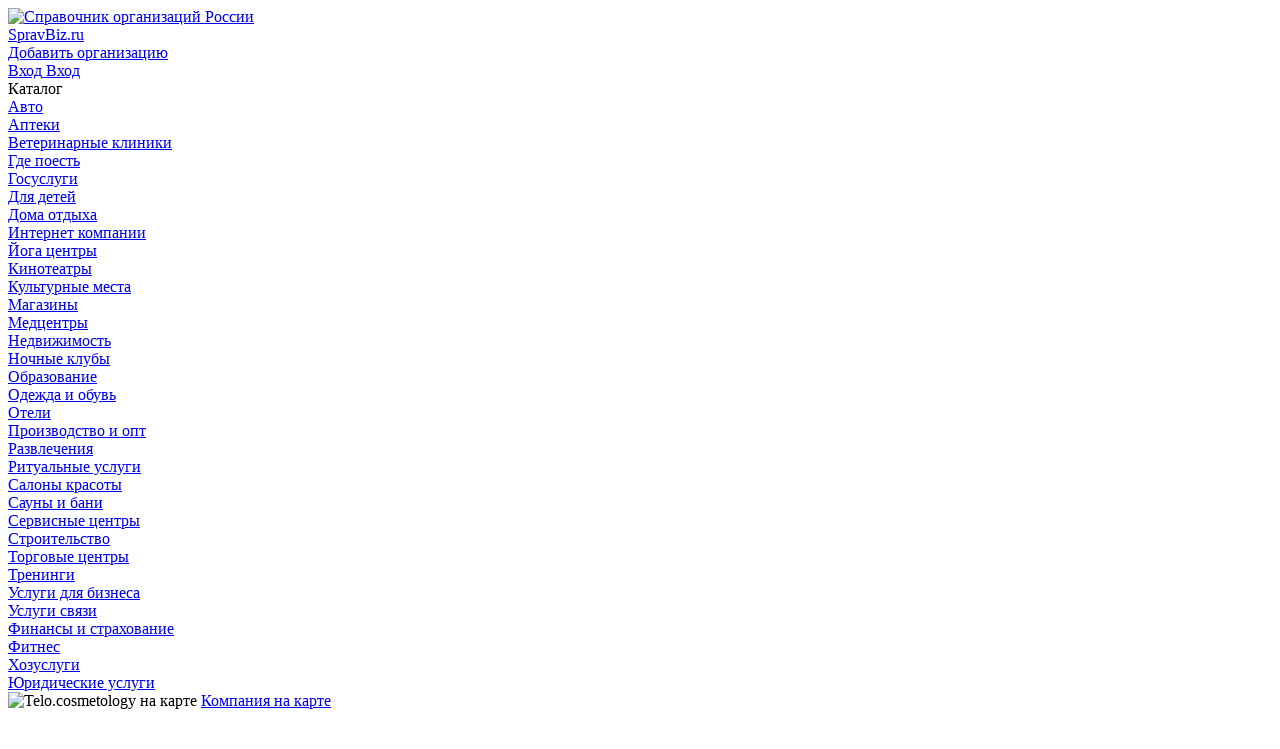

--- FILE ---
content_type: text/html; charset=utf-8
request_url: https://spravbiz.ru/oryol/company-telo-cosmetology-1/
body_size: 8938
content:
<!DOCTYPE html>
<html lang="ru"  xmlns:og="http://ogp.me/ns#">
<head>
  <meta charset="utf-8">
  <meta content="width=device-width, initial-scale=1" name="viewport">
  <title>Telo.cosmetology в Орле</title>

  <meta name="description" content="Telo.cosmetology в Орле - с отзывами посетителей, адресами, телефонами, режимом и часами работы" />
    <link rel="apple-touch-icon" sizes="57x57" href="https://s.spravbiz.ru/static/spravbiz/img/apple-icon-57x57.png">
    <link rel="apple-touch-icon" sizes="60x60" href="https://s.spravbiz.ru/static/spravbiz/img/apple-icon-60x60.png">
    <link rel="apple-touch-icon" sizes="72x72" href="https://s.spravbiz.ru/static/spravbiz/img/apple-icon-72x72.png">
    <link rel="apple-touch-icon" sizes="76x76" href="https://s.spravbiz.ru/static/spravbiz/img/apple-icon-76x76.png">
    <link rel="apple-touch-icon" sizes="114x114" href="https://s.spravbiz.ru/static/spravbiz/img/apple-icon-114x114.png">
    <link rel="apple-touch-icon" sizes="120x120" href="https://s.spravbiz.ru/static/spravbiz/img/apple-icon-120x120.png">
    <link rel="apple-touch-icon" sizes="144x144" href="https://s.spravbiz.ru/static/spravbiz/img/apple-icon-144x144.png">
    <link rel="apple-touch-icon" sizes="152x152" href="https://s.spravbiz.ru/static/spravbiz/img/apple-icon-152x152.png">
    <link rel="apple-touch-icon" sizes="180x180" href="https://s.spravbiz.ru/static/spravbiz/img/apple-icon-180x180.png">
    <link rel="icon" type="image/png" sizes="192x192"  href="https://s.spravbiz.ru/static/spravbiz/img/android-icon-192x192.png">
    <link rel="icon" type="image/png" sizes="32x32" href="https://s.spravbiz.ru/static/spravbiz/img/favicon-32x32.png">
    <link rel="icon" type="image/png" sizes="96x96" href="https://s.spravbiz.ru/static/spravbiz/img/favicon-96x96.png">
    <link rel="icon" type="image/png" sizes="16x16" href="https://s.spravbiz.ru/static/spravbiz/img/favicon-16x16.png">
    <link rel="manifest" href="https://s.spravbiz.ru/static/spravbiz/img/manifest.json">
    <meta name="msapplication-TileColor" content="#ffffff">
    <meta name="msapplication-TileImage" content="https://s.spravbiz.ru/static/spravbiz/img/ms-icon-144x144.png">
    <meta name="theme-color" content="#ffffff">
  <link href="https://s.spravbiz.ru/static/spravbiz/css/spravbiz.min.css" rel="stylesheet">
  <script>
    window["static_url"] = "https://s.spravbiz.ru/static/";
    window["project_city_id"] = "2898";
    window["csrf_token"] = "iAapn5HdRDKwXKV9VUNUvrBF6mQM4UX0PcsP6uQ5IF8dYUvQYyCodXmEFHmK8UwG";
    window["yaparams"] = {"page": "org_detail", "user_auth": 0};

  window["map"] = 'yamap'
  window["map_url"] = "https://s.spravbiz.ru/static/webpack/yamap.js";
  window["city_zoom"] = 15;
  window["city_center"] = {'type': 'Point', 'coordinates': [36.061951, 52.98429]}
  window["map_object_data_url"] = 'http://spravbiz.ru/api/map/org/29169869/322/?orgs=27586996,41420560,39570306,27747653,12766919,42418229,29394440,42418245,42438282,30326667'
  window["comment_file_url"] = "/api/comment/file/"
  window["comment_file_delete_url"] = ""
  window["comment_add_url"] = "/api/comment/org/add/"
  window["phone_mask"] = [{"mask": "+0 ({9}00) 000-00-00", "startsWith": "79", "lazy": true}, {"mask": "0 ({9}00) 000-00-00", "startsWith": "89", "lazy": true}, {"mask": "0 {8}00 000-00-00", "startsWith": "88", "lazy": true}, {"mask": "+0 {8}00 000-00-00", "startsWith": "78", "lazy": true}, {"mask": "+0 (0000) 00-00-00", "startsWith": "7", "lazy": true}, {"mask": "0 (0000) 00-00-00", "startsWith": "8", "lazy": true}]
  window["phone_example"] = "+7 (0000) 00-00-00, +7 (900) 000-00-00, 8 800 000-00-00"
  window["phone_regexp"] = "^(\\+7 \\(\\d{4}\\) \\d{2}\\-\\d{2}\\-\\d{2}|8 \\(\\d{4}\\) \\d{2}\\-\\d{2}\\-\\d{2}|\\+7 \\(9\\d{2}\\) \\d{3}\\-\\d{2}\\-\\d{2}|8 \\(9\\d{2}\\) \\d{3}\\-\\d{2}\\-\\d{2}|8 8\\d{2} \\d{3}\\-\\d{2}\\-\\d{2}|\\+7 8\\d{2} \\d{3}\\-\\d{2}\\-\\d{2})$"
  </script>
  <link href="https://fonts.googleapis.com/css2?family=Roboto:wght@100;300;700;900&amp;display=swap" rel="stylesheet">

  <script>window.yaContextCb=window.yaContextCb||[]</script>
  <script src="https://yandex.ru/ads/system/context.js" async></script>
</head>
<body>
    <div class="wrapper">
<header class="header navbar">
    <div class="header-bar-content">
        <div class="container header-bar-container">
            <div class="header-logo">
                <a class="header-logo-img" href="/">
                    <img class="pic" src="https://s.spravbiz.ru/static/spravbiz/img/logo.svg" alt="Справочник организаций России">
                    <div class="header-logo-text">
                        <div class="name">SpravBiz.ru</div>
                    </div>
                </a>
            </div>
            <div class="header_add">
                    <a class="but but-pink but-blg vue-auth-link" href="#" data-props='{"msg": "Для добавления организации нужна авторизация"}'>
                        <i class="icon icon-plus-solid"> </i>
                        <span class="name">Добавить организацию</span>
                    </a>
            </div>
            <div class="header_person">
                    <a class="but but-null but-blg vue-auth-link" href="#">
                        <i class="icon icon-sign-in-alt-solid"></i>
                        <span class="name">Вход</span>
                        <span class="short-name">Вход</span>
                    </a>
            </div>
        </div>
    </div>
</header>    <div class="search-aside">
<div class="search-bar">
    <div class="container">
        <div class="search-bar-vue" data-props='{"city_slug": "oryol"}'></div>
    </div>
</div>    </div>
    <div class="catalog-nav-item-btn"> <div class="container"><a class="catalog-nav-item-link"><div class="icon icon-swatchbook"></div><span class="text">Каталог</span></a></div></div>
    <div class="container container-column">
        <aside class="aside">
    <nav class="catalog-nav">
            <div class="catalog-nav-item">
                <a class="catalog-nav-link" href="/oryol/avto/">
                    <i class="icon icon-avto"></i><span class="text">Авто</span>
                </a>
            </div>
            <div class="catalog-nav-item">
                <a class="catalog-nav-link" href="/oryol/apteki/">
                    <i class="icon icon-apteki"></i><span class="text">Аптеки</span>
                </a>
            </div>
            <div class="catalog-nav-item">
                <a class="catalog-nav-link" href="/oryol/veterinarnyie-kliniki/">
                    <i class="icon icon-veterinarnyie-kliniki"></i><span class="text">Ветеринарные клиники</span>
                </a>
            </div>
            <div class="catalog-nav-item">
                <a class="catalog-nav-link" href="/oryol/gde-poest/">
                    <i class="icon icon-gde-poest"></i><span class="text">Где поесть</span>
                </a>
            </div>
            <div class="catalog-nav-item">
                <a class="catalog-nav-link" href="/oryol/gosuslugi/">
                    <i class="icon icon-gosuslugi"></i><span class="text">Госуслуги</span>
                </a>
            </div>
            <div class="catalog-nav-item">
                <a class="catalog-nav-link" href="/oryol/dlya-detej/">
                    <i class="icon icon-dlya-detej"></i><span class="text">Для детей</span>
                </a>
            </div>
            <div class="catalog-nav-item">
                <a class="catalog-nav-link" href="/oryol/doma-otdyiha/">
                    <i class="icon icon-doma-otdyiha"></i><span class="text">Дома отдыха</span>
                </a>
            </div>
            <div class="catalog-nav-item">
                <a class="catalog-nav-link" href="/oryol/internet-kompanii/">
                    <i class="icon icon-internet-kompanii"></i><span class="text">Интернет компании</span>
                </a>
            </div>
            <div class="catalog-nav-item">
                <a class="catalog-nav-link" href="/oryol/joga-tsentryi/">
                    <i class="icon icon-joga-tsentryi"></i><span class="text">Йога центры</span>
                </a>
            </div>
            <div class="catalog-nav-item">
                <a class="catalog-nav-link" href="/oryol/kinoteatryi/">
                    <i class="icon icon-kinoteatryi"></i><span class="text">Кинотеатры</span>
                </a>
            </div>
            <div class="catalog-nav-item">
                <a class="catalog-nav-link" href="/oryol/kulturnyie-mesta/">
                    <i class="icon icon-kulturnyie-mesta"></i><span class="text">Культурные места</span>
                </a>
            </div>
            <div class="catalog-nav-item">
                <a class="catalog-nav-link" href="/oryol/magazinyi/">
                    <i class="icon icon-magazinyi"></i><span class="text">Магазины</span>
                </a>
            </div>
            <div class="catalog-nav-item">
                <a class="catalog-nav-link" href="/oryol/medtsentryi/">
                    <i class="icon icon-medtsentryi"></i><span class="text">Медцентры</span>
                </a>
            </div>
            <div class="catalog-nav-item">
                <a class="catalog-nav-link" href="/oryol/nedvizhimost/">
                    <i class="icon icon-nedvizhimost"></i><span class="text">Недвижимость</span>
                </a>
            </div>
            <div class="catalog-nav-item">
                <a class="catalog-nav-link" href="/oryol/nochnyie-klubyi/">
                    <i class="icon icon-nochnyie-klubyi"></i><span class="text">Ночные клубы</span>
                </a>
            </div>
            <div class="catalog-nav-item">
                <a class="catalog-nav-link" href="/oryol/obrazovanie/">
                    <i class="icon icon-obrazovanie"></i><span class="text">Образование</span>
                </a>
            </div>
            <div class="catalog-nav-item">
                <a class="catalog-nav-link" href="/oryol/odezhda-i-obuv/">
                    <i class="icon icon-odezhda-i-obuv"></i><span class="text">Одежда и обувь</span>
                </a>
            </div>
            <div class="catalog-nav-item">
                <a class="catalog-nav-link" href="/oryol/oteli/">
                    <i class="icon icon-oteli"></i><span class="text">Отели</span>
                </a>
            </div>
            <div class="catalog-nav-item">
                <a class="catalog-nav-link" href="/oryol/proizvodstvo-i-opt/">
                    <i class="icon icon-proizvodstvo-i-opt"></i><span class="text">Производство и опт</span>
                </a>
            </div>
            <div class="catalog-nav-item">
                <a class="catalog-nav-link" href="/oryol/razvlecheniya/">
                    <i class="icon icon-razvlecheniya"></i><span class="text">Развлечения</span>
                </a>
            </div>
            <div class="catalog-nav-item">
                <a class="catalog-nav-link" href="/oryol/ritualnyie-uslugi/">
                    <i class="icon icon-ritualnyie-uslugi"></i><span class="text">Ритуальные услуги</span>
                </a>
            </div>
            <div class="catalog-nav-item">
                <a class="catalog-nav-link" href="/oryol/salonyi-krasotyi/">
                    <i class="icon icon-salonyi-krasotyi"></i><span class="text">Салоны красоты</span>
                </a>
            </div>
            <div class="catalog-nav-item">
                <a class="catalog-nav-link" href="/oryol/saunyi-i-bani/">
                    <i class="icon icon-saunyi-i-bani"></i><span class="text">Сауны и бани</span>
                </a>
            </div>
            <div class="catalog-nav-item">
                <a class="catalog-nav-link" href="/oryol/servisnyie-tsentryi/">
                    <i class="icon icon-servisnyie-tsentryi"></i><span class="text">Сервисные центры</span>
                </a>
            </div>
            <div class="catalog-nav-item">
                <a class="catalog-nav-link" href="/oryol/stroitelstvo/">
                    <i class="icon icon-stroitelstvo"></i><span class="text">Строительство</span>
                </a>
            </div>
            <div class="catalog-nav-item">
                <a class="catalog-nav-link" href="/oryol/torgovyie-tsentryi/">
                    <i class="icon icon-torgovyie-tsentryi"></i><span class="text">Торговые центры</span>
                </a>
            </div>
            <div class="catalog-nav-item">
                <a class="catalog-nav-link" href="/oryol/treningi/">
                    <i class="icon icon-treningi"></i><span class="text">Тренинги</span>
                </a>
            </div>
            <div class="catalog-nav-item">
                <a class="catalog-nav-link" href="/oryol/uslugi-dlya-biznesa/">
                    <i class="icon icon-uslugi-dlya-biznesa"></i><span class="text">Услуги для бизнеса</span>
                </a>
            </div>
            <div class="catalog-nav-item">
                <a class="catalog-nav-link" href="/oryol/svyaz/">
                    <i class="icon icon-svyaz"></i><span class="text">Услуги связи</span>
                </a>
            </div>
            <div class="catalog-nav-item">
                <a class="catalog-nav-link" href="/oryol/finansyi-i-strahovanie/">
                    <i class="icon icon-finansyi-i-strahovanie"></i><span class="text">Финансы и страхование</span>
                </a>
            </div>
            <div class="catalog-nav-item">
                <a class="catalog-nav-link" href="/oryol/fitnes/">
                    <i class="icon icon-fitnes"></i><span class="text">Фитнес</span>
                </a>
            </div>
            <div class="catalog-nav-item">
                <a class="catalog-nav-link" href="/oryol/hozuslugi/">
                    <i class="icon icon-hozuslugi"></i><span class="text">Хозуслуги</span>
                </a>
            </div>
            <div class="catalog-nav-item">
                <a class="catalog-nav-link" href="/oryol/yuridicheskie-uslugi/">
                    <i class="icon icon-yuridicheskie-uslugi"></i><span class="text">Юридические услуги</span>
                </a>
            </div>
    </nav>
        </aside>
        <main class="content">

            <div class="c">
<div class="catalog_main-map-wrap catalog_main-map-wrap_detail">
  <picture class="picture">
      <img class="category-l2-aside__value-img" alt="Telo.cosmetology на карте" src="https://static-maps.yandex.ru/1.x/?l=map&amp;pt=36.061951,52.98429,pm2blm&amp;z=13&amp;size=650,195" loading="lazy">
  </picture>
    <a class="catalog_main-map-link open-map" href="javascript:void(0);">
        <i class="icon icon-map-marker"></i><span class="text">Компания на карте</span>
    </a>
</div>
            <section class="company_about section">
              <div class="company_about-title">
                <h1 class="title">Telo.cosmetology</h1>
              </div>
              <div class="company_about-action-1 d-print-none">
                <div class="review-action">
                    <div class="rating">
                        <div class="rt" data-rating="0.0" data-click="false">
  <div class="rt__icon rt__icon_regular">
    <i class="icon icon-star-solid"></i>
    <i class="icon icon-star-solid"></i>
    <i class="icon icon-star-solid"></i>
    <i class="icon icon-star-solid"></i>
    <i class="icon icon-star-solid"></i>
  </div>
  <div class="rt__icon rt__icon_solid">
    <i class="icon icon-star-solid"></i>
    <i class="icon icon-star-solid"></i>
    <i class="icon icon-star-solid"></i>
    <i class="icon icon-star-solid"></i>
    <i class="icon icon-star-solid"></i>
  </div>
</div>

                    </div>
                    <a class="but but-pink scroll-link" href="#comment-form-container"><i class="icon icon-plus-solid"></i>Добавить <span class="d-none d-sm-inline">отзыв</span></a>
                </div>
              </div>

<div id="yandex_rtb_R-A-11951348-4" style="max-height: 250px;" class="spravbiz-head-ad spravbiz-head-ad_with_sidebar spravbiz-head-ad_mobile spravbiz-head-ad_desktop"></div>
<script>
window.yaContextCb.push(() => {
    Ya.Context.AdvManager.render({
        "blockId": "R-A-11951348-4",
        "renderTo": "yandex_rtb_R-A-11951348-4"
    })
})
</script>

              <div class="company_about-contact">
                <ul class="company_about-contact-list icon-list list">
                  <li class="item">
                      <span class="title"><i class="icon icon-map-marker"></i>Адрес:</span>
                      ул. Ломоносова, 6, Орёл                  </li>
                  <li class="item">
                      <span class="title"><i class="icon icon-phone-alt-solid"></i>Телефоны:</span>
                      <span class="tel js-tel" data-phone="+7 (4862) 48-78-98, +7 (910) 748-78-98">
                          <span class="company-info-phone-number">+7 (4862) 48-78-</span>
                          <a class="company-info-phone-open link dashed more" href="javascript:void(0);">показать</a>
                      </span>
                  </li>
                  <li class="item"><span class="title"><i class="icon icon-link"></i>Сайт:</span>
                      <span class="js-social">                          <a rel="noopener nofollow" href="#" class="company-info-site-open" data-type="org-link" data-link="aHR0cDovL2Rnb3JlbC5ydS8=">dgorel.ru</a>
</span>
                  </li>
                  <li class="item">
                      <span class="title"><i class="icon icon-clock-solid"></i>Часы работы:</span>
                            <div class="company_about-work_hours">
                              <div class="day day_now">
                                  <span class="title">ПН</span>
                                  <span class="time">
                                                    10:00 - 20:00
                                  </span>
                              </div>
                              <div class="day">
                                  <span class="title">ВТ</span>
                                  <span class="time">
                                                    10:00 - 20:00
                                  </span>
                              </div>
                              <div class="day">
                                  <span class="title">СР</span>
                                  <span class="time">
                                                    10:00 - 20:00
                                  </span>
                              </div>
                              <div class="day">
                                  <span class="title">ЧТ</span>
                                  <span class="time">
                                                    10:00 - 20:00
                                  </span>
                              </div>
                              <div class="day">
                                  <span class="title">ПТ</span>
                                  <span class="time">
                                                    10:00 - 20:00
                                  </span>
                              </div>
                              <div class="day">
                                  <span class="title">СБ</span>
                                  <span class="time">
                                                    10:00 - 20:00
                                  </span>
                              </div>
                              <div class="day">
                                  <span class="title">ВС</span>
                                  <span class="time">
                                                    10:00 - 20:00
                                  </span>
                              </div>
                            </div>
                            <div class="company_about-work_hours-note">
                              Время в Орле (пн, 04:16), Telo.cosmetology
                                              откроется в 10:00.

                            </div>
                  </li>
                </ul>
              </div>
              <div class="company_about-service">
                <div class="h5 title">Направления работы:</div>
                <ul class="list inline-block-list comma-list">
                      <li class="item"><a class="link" href="/oryol/medtsentryi/darsonvalizatsiya-v-meditsinskih-tsentrah/" title="дарсонвализация в медицинских центрах Орла">дарсонвализация в медицинских центрах</a></li>
                      <li class="item"><a class="link" href="/oryol/medtsentryi/lechenie-akne/" title="Лечение акне Орла">Лечение акне</a></li>
                      <li class="item"><a class="link" href="/oryol/medtsentryi/lechenie-postakne/" title="Лечение постакне Орла">Лечение постакне</a></li>
                      <li class="item"><a class="link" href="/oryol/medtsentryi/ozonoterapiya/" title="Озонотерапия Орла">Озонотерапия</a></li>
                      <li class="item"><a class="link" href="/oryol/medtsentryi/podtyazhka-lba-i-brovej/" title="Подтяжка лба и бровей Орла">Подтяжка лба и бровей</a></li>
                      <li class="item"><a class="link" href="/oryol/medtsentryi/podtyazhka-litsa/" title="Подтяжка лица Орла">Подтяжка лица</a></li>
                      <li class="item"><a class="link" href="/oryol/medtsentryi/udalenie-mozolej/" title="Удаление мозолей Орла">Удаление мозолей</a></li>
                      <li class="item"><a class="link" href="/oryol/medtsentryi/udalenie-mozolej-lazerom/" title="Удаление мозолей лазером Орла">Удаление мозолей лазером</a></li>
                      <li class="item"><a class="link" href="/oryol/medtsentryi/udarno-volnovaya-terapiya/" title="ударно-волновая терапия Орла">ударно-волновая терапия</a></li>
                      <li class="item"><a class="link" href="/oryol/medtsentryi/tsentryi-toniziruyuschih-protsedur/" title="Центры тонизирующих процедур Орла">Центры тонизирующих процедур</a></li>
                      <li class="item"><a class="link" href="/oryol/salonyi-krasotyi/aha-piling/" title="AHA-пилинг Орла">AHA-пилинг</a></li>
                      <li class="item"><a class="link" href="/oryol/salonyi-krasotyi/lpg/" title="LPG-массаж Орла">LPG-массаж</a></li>
                      <li class="item"><a class="link" href="/oryol/salonyi-krasotyi/shellac/" title="Shellac Орла">Shellac</a></li>
                      <li class="item"><a class="link" href="/oryol/salonyi-krasotyi/akrilovyie-nogti/" title="Акриловые ногти Орла">Акриловые ногти</a></li>
                      <li class="item"><a class="link" href="/oryol/salonyi-krasotyi/almaznaya-shlifovka-litsa/" title="Алмазная шлифовка лица Орла">Алмазная шлифовка лица</a></li>
                      <li class="item"><a class="link" href="/oryol/salonyi-krasotyi/almaznyij-piling-litsa/" title="Алмазный пилинг лица Орла">Алмазный пилинг лица</a></li>
                      <li class="item"><a class="link" href="/oryol/salonyi-krasotyi/apparatnaya-kosmetologiya/" title="Аппаратная косметология Орла">Аппаратная косметология</a></li>
                      <li class="item"><a class="link" href="/oryol/salonyi-krasotyi/apparatnaya-chistka-litsa/" title="Аппаратная чистка лица Орла">Аппаратная чистка лица</a></li>
                      <li class="item"><a class="link" href="/oryol/salonyi-krasotyi/atravmaticheskaya-chistka-litsa/" title="Атравматическая чистка лица Орла">Атравматическая чистка лица</a></li>
                      <li class="item"><a class="link" href="/oryol/salonyi-krasotyi/bezoperatsionnaya-liposaktsiya/" title="Безоперационная липосакция Орла">Безоперационная липосакция</a></li>
                      <li class="item"><a class="link" href="/oryol/salonyi-krasotyi/bioarmirovanie-litsa/" title="Биоармирование лица Орла">Биоармирование лица</a></li>
                      <li class="item"><a class="link" href="/oryol/salonyi-krasotyi/bioepilyatsiya/" title="Биоэпиляция Орла">Биоэпиляция</a></li>
                      <li class="item"><a class="link" href="/oryol/salonyi-krasotyi/vaksing/" title="Ваксинг Орла">Ваксинг</a></li>
                      <li class="item"><a class="link" href="/oryol/salonyi-krasotyi/vakuumnaya-chistka-litsa/" title="Вакуумная чистка лица Орла">Вакуумная чистка лица</a></li>
                      <li class="item"><a class="link" href="/oryol/salonyi-krasotyi/vodoroslevoe-obertyivanie/" title="Водорослевое обертывание Орла">Водорослевое обертывание</a></li>
                      <li class="item"><a class="link" href="/oryol/salonyi-krasotyi/galvanicheskaya-chistka-litsa/" title="Гальваническая чистка лица Орла">Гальваническая чистка лица</a></li>
                      <li class="item"><a class="link" href="/oryol/salonyi-krasotyi/gde-vospolzovatsya-fitobochkoj/" title="Где воспользоваться фитобочкой Орла">Где воспользоваться фитобочкой</a></li>
                      <li class="item"><a class="link" href="/oryol/salonyi-krasotyi/gde-sdelat-fotoomolozhenie/" title="Где сделать фотоомоложение Орла">Где сделать фотоомоложение</a></li>
                      <li class="item"><a class="link" href="/oryol/salonyi-krasotyi/gde-sdelat-fotoepilyatsiyu/" title="Где сделать фотоэпиляцию Орла">Где сделать фотоэпиляцию</a></li>
                      <li class="item"><a class="link" href="/oryol/salonyi-krasotyi/glikolevyij-piling/" title="Гликолевый пилинг Орла">Гликолевый пилинг</a></li>
                      <li class="item"><a class="link" href="/oryol/salonyi-krasotyi/glinyanoe-obertyivanie/" title="Глиняное обертывание Орла">Глиняное обертывание</a></li>
                      <li class="item"><a class="link" href="/oryol/salonyi-krasotyi/darsonvalizatsiya/" title="Дарсонвализация Орла">Дарсонвализация</a></li>
                      <li class="item"><a class="link" href="/oryol/salonyi-krasotyi/depilyatsiya/" title="Депиляция Орла">Депиляция</a></li>
                      <li class="item"><a class="link" href="/oryol/salonyi-krasotyi/depilyatsiya-bikini/" title="Депиляция бикини Орла">Депиляция бикини</a></li>
                      <li class="item"><a class="link" href="/oryol/salonyi-krasotyi/dermabraziya/" title="Дермабразия Орла">Дермабразия</a></li>
                      <li class="item"><a class="link" href="/oryol/salonyi-krasotyi/evropejskij-manikyur/" title="Европейский маникюр Орла">Европейский маникюр</a></li>
                      <li class="item"><a class="link" href="/oryol/salonyi-krasotyi/inektsii-gialuronovoj-kislotyi/" title="Инъекции гиалуроновой кислоты Орла">Инъекции гиалуроновой кислоты</a></li>
                      <li class="item"><a class="link" href="/oryol/salonyi-krasotyi/karbonovyij-piling/" title="Карбоновый пилинг Орла">Карбоновый пилинг</a></li>
                      <li class="item"><a class="link" href="/oryol/salonyi-krasotyi/kislorodnaya-mezoterapiya/" title="Кислородная мезотерапия Орла">Кислородная мезотерапия</a></li>
                      <li class="item"><a class="link" href="/oryol/salonyi-krasotyi/kislotnyij-piling-litsa/" title="Кислотный пилинг лица Орла">Кислотный пилинг лица</a></li>
                      <li class="item"><a class="link" href="/oryol/salonyi-krasotyi/kombinirovannaya-chistka-litsa/" title="Комбинированная чистка лица Орла">Комбинированная чистка лица</a></li>
                      <li class="item"><a class="link" href="/oryol/salonyi-krasotyi/korallovyij-piling/" title="Коралловый пилинг Орла">Коралловый пилинг</a></li>
                      <li class="item"><a class="link" href="/oryol/salonyi-krasotyi/korrektsiya-i-okrashivanie-brovej/" title="Коррекция и окрашивание бровей Орла">Коррекция и окрашивание бровей</a></li>
                      <li class="item"><a class="link" href="/oryol/salonyi-krasotyi/lazer/" title="Лазер Орла">Лазер</a></li>
                      <li class="item"><a class="link" href="/oryol/salonyi-krasotyi/lazernaya-liposaktsiya/" title="Лазерная липосакция Орла">Лазерная липосакция</a></li>
                      <li class="item"><a class="link" href="/oryol/salonyi-krasotyi/lazernaya-shlifovka/" title="Лазерная шлифовка Орла">Лазерная шлифовка</a></li>
                      <li class="item"><a class="link" href="/oryol/salonyi-krasotyi/lazernoe-omolozhenie/" title="Лазерное омоложение Орла">Лазерное омоложение</a></li>
                      <li class="item"><a class="link" href="/oryol/salonyi-krasotyi/lazernyij-piling-litsa/" title="Лазерный пилинг лица Орла">Лазерный пилинг лица</a></li>
                      <li class="item"><a class="link" href="/oryol/salonyi-krasotyi/manualnaya-chistka-litsa/" title="Мануальная чистка лица Орла">Мануальная чистка лица</a></li>
                      <li class="item"><a class="link" href="/oryol/salonyi-krasotyi/massazh-litsa/" title="Массаж лица Орла">Массаж лица</a></li>
                      <li class="item"><a class="link" href="/oryol/salonyi-krasotyi/mezoterapiya-volos/" title="Мезотерапия волос Орла">Мезотерапия волос</a></li>
                      <li class="item"><a class="link" href="/oryol/salonyi-krasotyi/mezoterapiya-litsa/" title="Мезотерапия лица Орла">Мезотерапия лица</a></li>
                      <li class="item"><a class="link" href="/oryol/salonyi-krasotyi/mezoterapiya-tela/" title="Мезотерапия тела Орла">Мезотерапия тела</a></li>
                      <li class="item"><a class="link" href="/oryol/salonyi-krasotyi/mehanicheskaya-chistka-litsa/" title="Механическая чистка лица Орла">Механическая чистка лица</a></li>
                      <li class="item"><a class="link" href="/oryol/salonyi-krasotyi/mikrotoki/" title="Микротоки Орла">Микротоки</a></li>
                      <li class="item"><a class="link" href="/oryol/salonyi-krasotyi/miostimulyatsiya/" title="Миостимуляция Орла">Миостимуляция</a></li>
                      <li class="item"><a class="link" href="/oryol/salonyi-krasotyi/molochnyij-piling/" title="Молочный пилинг Орла">Молочный пилинг</a></li>
                      <li class="item"><a class="link" href="/oryol/salonyi-krasotyi/obertyivaniya/" title="Обертывания Орла">Обертывания</a></li>
                      <li class="item"><a class="link" href="/oryol/salonyi-krasotyi/ozonoterapiya-volos/" title="Озонотерапия волос Орла">Озонотерапия волос</a></li>
                      <li class="item"><a class="link" href="/oryol/salonyi-krasotyi/piling-dzhessnera/" title="Пилинг Джесснера Орла">Пилинг Джесснера</a></li>
                      <li class="item"><a class="link" href="/oryol/salonyi-krasotyi/piling-tela/" title="Пилинг тела Орла">Пилинг тела</a></li>
                      <li class="item"><a class="link" href="/oryol/salonyi-krasotyi/plasticheskij-massazh/" title="Пластический массаж Орла">Пластический массаж</a></li>
                      <li class="item"><a class="link" href="/oryol/salonyi-krasotyi/salitsilovyij-piling/" title="Салициловый пилинг Орла">Салициловый пилинг</a></li>
                      <li class="item"><a class="link" href="/oryol/salonyi-krasotyi/skulpturnyij-massazh/" title="Скульптурный массаж Орла">Скульптурный массаж</a></li>
                      <li class="item"><a class="link" href="/oryol/salonyi-krasotyi/spa-salon/" title="Спа-салон Орла">Спа-салон</a></li>
                      <li class="item"><a class="link" href="/oryol/salonyi-krasotyi/sredinnyij-piling/" title="Срединный пилинг Орла">Срединный пилинг</a></li>
                      <li class="item"><a class="link" href="/oryol/salonyi-krasotyi/schaste-dlya-volos/" title="Счастье для волос Орла">Счастье для волос</a></li>
                      <li class="item"><a class="link" href="/oryol/salonyi-krasotyi/uvelichenie-gub/" title="Увеличение губ Орла">Увеличение губ</a></li>
                      <li class="item"><a class="link" href="/oryol/salonyi-krasotyi/ultrazvukovaya-terapiya/" title="Ультразвуковая терапия Орла">Ультразвуковая терапия</a></li>
                      <li class="item"><a class="link" href="/oryol/salonyi-krasotyi/ultrazvukovaya-chistka-litsa/" title="Ультразвуковая чистка лица Орла">Ультразвуковая чистка лица</a></li>
                      <li class="item"><a class="link" href="/oryol/salonyi-krasotyi/uhod-za-kozhej/" title="Уход за кожей Орла">Уход за кожей</a></li>
                      <li class="item"><a class="link" href="/oryol/salonyi-krasotyi/uhod-za-nogami/" title="Уход за ногами Орла">Уход за ногами</a></li>
                      <li class="item"><a class="link" href="/oryol/salonyi-krasotyi/uhod-za-rukami/" title="Уход за руками Орла">Уход за руками</a></li>
                      <li class="item"><a class="link" href="/oryol/salonyi-krasotyi/fraktsionnoe-omolozhenie/" title="Фракционное омоложение Орла">Фракционное омоложение</a></li>
                      <li class="item"><a class="link" href="/oryol/salonyi-krasotyi/himicheskaya-chistka-litsa/" title="Химическая чистка лица Орла">Химическая чистка лица</a></li>
                      <li class="item"><a class="link" href="/oryol/salonyi-krasotyi/chistka-litsa/" title="Чистка лица Орла">Чистка лица</a></li>
                      <li class="item"><a class="link" href="/oryol/salonyi-krasotyi/shlifovka-kozhi/" title="Шлифовка кожи Орла">Шлифовка кожи</a></li>
                      <li class="item"><a class="link" href="/oryol/salonyi-krasotyi/shokoladnoe-obertyivanie/" title="Шоколадное обертывание Орла">Шоколадное обертывание</a></li>
                      <li class="item"><a class="link" href="/oryol/salonyi-krasotyi/shugaring-bikini/" title="Шугаринг бикини Орла">Шугаринг бикини</a></li>
                      <li class="item"><a class="link" href="/oryol/salonyi-krasotyi/shugaring-glubokogo-bikini/" title="Шугаринг глубокого бикини Орла">Шугаринг глубокого бикини</a></li>
                      <li class="item"><a class="link" href="/oryol/salonyi-krasotyi/elektroepilyatsiya/" title="Электроэпиляция Орла">Электроэпиляция</a></li>
                      <li class="item"><a class="link" href="/oryol/salonyi-krasotyi/enzimnyij-piling/" title="Энзимный пилинг Орла">Энзимный пилинг</a></li>
                      <li class="item"><a class="link" href="/oryol/salonyi-krasotyi/epilyatsiya-verhnej-gubyi/" title="Эпиляция верхней губы Орла">Эпиляция верхней губы</a></li>
                      <li class="item"><a class="link" href="/oryol/salonyi-krasotyi/epilyatsiya-podborodka/" title="Эпиляция подбородка Орла">Эпиляция подбородка</a></li>
                      <li class="item"><a class="link" href="/oryol/salonyi-krasotyi/epilyatsiya-ruk/" title="Эпиляция рук Орла">Эпиляция рук</a></li>
                      <li class="item"><a class="link" href="/oryol/medtsentryi/ultrazvukovaia-liposaktsiia/" title="Ультразвуковая липосакция Орла">Ультразвуковая липосакция</a></li>
                      <li class="item"><a class="link" href="/oryol/medtsentryi/vodolechenie/" title="Водолечение Орла">Водолечение</a></li>
                </ul>
              </div>

<!-- Yandex.RTB R-A-11951348-5 -->
<div id="yandex_rtb_R-A-11951348-5"  class="spravbiz-head-ad spravbiz-head-ad_with_sidebar spravbiz-head-ad_mobile spravbiz-head-ad_desktop"></div>
<script>
window.yaContextCb.push(() => {
    Ya.Context.AdvManager.render({
        "blockId": "R-A-11951348-5",
        "renderTo": "yandex_rtb_R-A-11951348-5"
    })
})
</script>            </section>
<section class="company-control company-control_light">
    <a class="company-control-l vue-auth-link" data-props='{"msg": "Чтобы стать владельцем нужна авторизация"}' href="#">Я владелец</a>
    <a class="company-control-l vue-error" href="#"
    data-props='{"object_type": "org", "subject": "Исправить данные организации",
"object_id": 29169869, "object_name": "Telo.cosmetology",    "auth": "0", "show_reason": true,
    "fullname": ""
     }'>Сообщить об ошибке</a>
</section><div class="reviews" id="companyReview">
        <div class="comment-form-container comment-form-container-once" id="comment-form-container"
         data-props='{"comment_id": 0, "project_id": 3, "object_id": 9335672, "object_type": "org", "object_name": "Telo.cosmetology", "owner": false }'
         data-global='{"comment_answer_id": 0}'></div>
</div>
<div class="company_similar section-2 d-print-none">
  <div class="section-header">
    <div class="h2 title">Похожие компании</div>
  </div>
  <div class="section-body">
        <div class="company-list-item"><a class="fig" href="https://spravbiz.ru/oryol/company-telo-cosmetology/"><img class="img" src="[data-uri]" alt="Telo. cosmetology"></a>
          <div class="info"><a class="h5 title" href="https://spravbiz.ru/oryol/company-telo-cosmetology/">Telo. cosmetology</a>
            <div class="address">ул. Ломоносова, 6Д, Орёл</div>
          </div>
        </div>
        <div class="company-list-item"><a class="fig" href="https://spravbiz.ru/oryol/company-estel-3/"><img class="img" src="[data-uri]" alt="Эстель"></a>
          <div class="info"><a class="h5 title" href="https://spravbiz.ru/oryol/company-estel-3/">Эстель</a>
            <div class="address">ул. Ломоносова, 6, корп. 1, Орёл</div>
          </div>
        </div>
        <div class="company-list-item"><a class="fig" href="https://spravbiz.ru/oryol/company-dessange/"><img class="img" src="[data-uri]" alt="Dessange"></a>
          <div class="info"><a class="h5 title" href="https://spravbiz.ru/oryol/company-dessange/">Dessange</a>
            <div class="address">ул. Максима Горького, 47, Орёл</div>
          </div>
        </div>
        <div class="company-list-item"><a class="fig" href="https://spravbiz.ru/oryol/company-perfect-line/"><img class="img" src="[data-uri]" alt="Perfect_line"></a>
          <div class="info"><a class="h5 title" href="https://spravbiz.ru/oryol/company-perfect-line/">Perfect_line</a>
            <div class="address">ул. Ломоносова, 6, корп. 1, Орёл</div>
          </div>
        </div>
        <div class="company-list-item"><a class="fig" href="https://spravbiz.ru/oryol/company-a12a026c-4efd-4499-b218-91efccd3b3ba/"><img class="img" src="[data-uri]" alt="Богема"></a>
          <div class="info"><a class="h5 title" href="https://spravbiz.ru/oryol/company-a12a026c-4efd-4499-b218-91efccd3b3ba/">Богема</a>
            <div class="address">Пионерская ул., 6, Орёл</div>
          </div>
        </div>
        <div class="company-list-item"><a class="fig" href="https://spravbiz.ru/oryol/company-permanentnyi-makiiazh/"><img class="img" src="[data-uri]" alt="Перманентный макияж"></a>
          <div class="info"><a class="h5 title" href="https://spravbiz.ru/oryol/company-permanentnyi-makiiazh/">Перманентный макияж</a>
            <div class="address">ул. Ломоносова, 6, корп. 1, Орёл</div>
          </div>
        </div>
  </div>
</div>

<!-- Yandex.RTB R-A-11951348-3 -->
<div id="yandex_rtb_R-A-11951348-3"></div>
<script>
window.yaContextCb.push(() => {
    Ya.Context.AdvManager.render({
        "blockId": "R-A-11951348-3",
        "renderTo": "yandex_rtb_R-A-11951348-3",
        "type": "feed"
    })
})
</script>


          </div>

        </main>
    </div>
<div class="cat-map"><a class="cat-map__close-btn" href="">
  <i class="icon icon-close"></i></a>
  <div class="cat-map-btn"><a class="cat-map__plus-btn btn" href="#">+</a><a class="cat-map__minus-btn btn" href="#">-</a></div>
  <div class="mapmap" id="map"></div>
  <div class="cat-map-loading">
    <div class="lds-hourglass"></div>
    <div class="cat-map-loading__text">Загрузка карты ...</div>
  </div>
</div><footer class="footer">
    <div class="footer-main">
        <div class="container">
            <div class="footer-action">
                <nav class="footer-nav">
                    <ul class="list">
                        <li class="item"> <a class="link" href="/policy.html" rel="nofollow">Правила сайта</a></li>
                        <li class="item"> <a class="link" href="/confidentiality.html" rel="nofollow">Политика конфиденциальности</a>
                        </li><li class="item"> <a class="link vue-error" href="#" data-props='{"subject": "Обратная связь", "auth": "0", "name": ""}' rel="nofollow">Обратная связь</a></li>
                    </ul>
                </nav>
                <div class="footer-btns">
                        <a class="but but-pink but-flg vue-auth-link" href="#" data-props='{"msg": "Для добавления организации нужна авторизация"}'> <i class="icon icon-plus-solid"></i>Добавить организацию</a>
                        <a class="but but-null but-flg vue-auth-link" href="#"> <i class="icon icon-sign-in-alt-solid"> </i>Вход / Регистрация</a>
                </div>
            </div>
            <div class="footer-text">
                <p>SpravBiz.ru — это наиболее полный и подробный
                    справочник компаний в России.
                    В нашем каталоге — самая свежая и актуальная информация о более чем 3 000 000 компаний,
                    ведущих свою деятельность в России.</p>
            </div>
        </div>
    </div>
    <div class="footer-sub">
        <span class="footer-copy">© 2019-2026 SpravBiz.ru - <a href="/">Справочник организаций России</a></span>
    </div>
</footer>    </div>
  <script src="https://s.spravbiz.ru/static/webpack/spravbiz.js" type="text/javascript"></script>
  <div class="modal__vue"></div>
<!-- Yandex.RTB R-A-11951348-1 -->
<script>
window.yaContextCb.push(() => {
    Ya.Context.AdvManager.render({
        "blockId": "R-A-11951348-1",
        "type": "fullscreen",
        "platform": "touch"
    })
})
</script>

<!-- Yandex.RTB R-A-11951348-2 -->
<script>
window.yaContextCb.push(() => {
    Ya.Context.AdvManager.render({
        "blockId": "R-A-11951348-2",
        "type": "floorAd",
        "platform": "touch"
    })
})

    const feed = document.getElementById('yandex_rtb_R-A-11951348-3'); // ID из поля renderTo
    const callback = (entries) => {
            entries.forEach((entry) => {
                    if (entry.isIntersecting) {
                        console.log("callback", entry)
                            Ya.Context.AdvManager.destroy({
                                            blockId: 'R-A-11951348-2'
                                    })
                                //, // blockId для мобильной версии
                                    // Ya.Context.AdvManager.destroy({
                                    //         blockId: 'R-A-588461-109'
                                    // }); // blockId для десктопной версии
                    }
            });
    };
    const observer = new IntersectionObserver(callback, {
            threshold: 0,
    });
    observer.observe(feed);
</script>

<!-- Yandex.Metrika counter -->
<script type="text/javascript" >
   (function(m,e,t,r,i,k,a){m[i]=m[i]||function(){(m[i].a=m[i].a||[]).push(arguments)};
   m[i].l=1*new Date();k=e.createElement(t),a=e.getElementsByTagName(t)[0],k.async=1,k.src=r,a.parentNode.insertBefore(k,a)})
   (window, document, "script", "https://mc.yandex.ru/metrika/tag.js", "ym");

   ym(38118505, "init", {
        clickmap:true,
        trackLinks:true,
        accurateTrackBounce:true
   });
</script>
<noscript><div><img src="https://mc.yandex.ru/watch/38118505" style="position:absolute; left:-9999px;" alt="" /></div></noscript>
<!-- /Yandex.Metrika counter -->

</body>